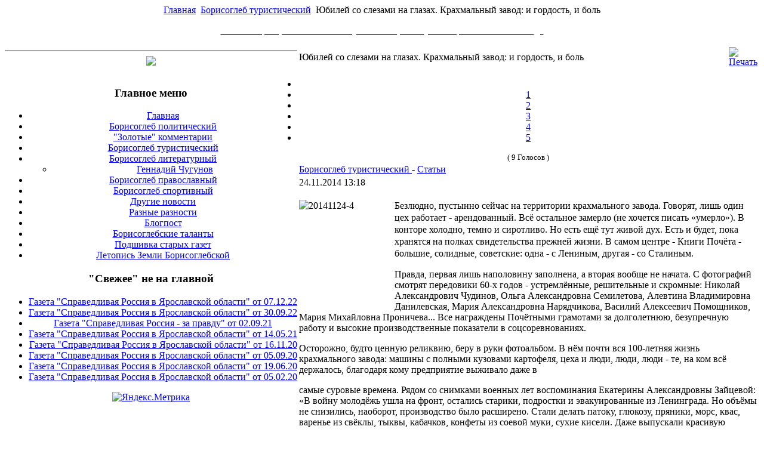

--- FILE ---
content_type: text/html; charset=utf-8
request_url: https://myborisogleb.ru/index.php?option=com_content&view=article&id=1286:2014-11-24-10-19-48&catid=35:2012-03-17-12-19-06&Itemid=64
body_size: 51755
content:
<!DOCTYPE html PUBLIC "-//W3C//DTD XHTML 1.0 Transitional//EN" "http://www.w3.org/TR/xhtml1/DTD/xhtml1-transitional.dtd">
<html xmlns="http://www.w3.org/1999/xhtml" xml:lang="ru-ru" lang="ru-ru" >
<head>
  <meta http-equiv="content-type" content="text/html; charset=utf-8" />
  <meta name="robots" content="index, follow" />
  <meta name="keywords" content="история" />
  <meta name="title" content="Юбилей со слезами на глазах. Крахмальный завод: и гордость, и боль" />
  <meta name="description" content="Новости Борисоглебского района на любой вкус!" />
  <meta name="generator" content="Joomla! 1.5 - Open Source Content Management" />
  <title>Юбилей со слезами на глазах. Крахмальный завод: и гордость, и боль</title>
  <link href="/index.php?option=com_jcomments&amp;task=rss&amp;object_id=1286&amp;object_group=com_content&amp;format=raw" rel="alternate" type="application/rss+xml" title="Юбилей со слезами на глазах. Крахмальный завод: и гордость, и боль" />
  <link href="/favicon.ico" rel="shortcut icon" type="image/x-icon" />
  <link rel="stylesheet" href="/plugins/system/cdscriptegrator/libraries/highslide/css/highslide.css" type="text/css" />
  <link rel="stylesheet" href="/components/com_jcomments/tpl/default/style.css?v=21" type="text/css" />
  <link rel="stylesheet" href="/plugins/content/extravote/extravote.css" type="text/css" />
  <link rel="stylesheet" href="https://myborisogleb.ru/plugins/content/extranews/css/extranews.css" type="text/css" />
  <script type="text/javascript" src="/plugins/system/cdscriptegrator/libraries/highslide/js/highslide-full.min.js"></script>
  <script type="text/javascript" src="/plugins/system/cdscriptegrator/libraries/jquery/js/jquery-1.4.2.min.js"></script>
  <script type="text/javascript" src="/plugins/system/cdscriptegrator/libraries/jquery/js/jquery-noconflict.js"></script>
  <script type="text/javascript" src="/plugins/system/cdscriptegrator/libraries/jquery/js/ui/jquery-ui-1.8.2.custom.min.js"></script>
  <script type="text/javascript" src="/components/com_jcomments/js/jcomments-v2.3.js?v=8"></script>
  <script type="text/javascript" src="/components/com_jcomments/libraries/joomlatune/ajax.js?v=4"></script>
  <script type="text/javascript" src="/media/system/js/mootools.js"></script>
  <script type="text/javascript" src="/media/system/js/caption.js"></script>
  <script type="text/javascript" src="/plugins/content/rusbuttons/odkl_share.js"></script>
  <script type="text/javascript" src="/plugins/content/extravote/extravote.js"></script>
  <script type="text/javascript">

		<!--
		hs.graphicsDir = '/plugins/system/cdscriptegrator/libraries/highslide/graphics/';
    	hs.outlineType = 'glossy-dark';
    	hs.outlineWhileAnimating = true;
    	hs.showCredits = false;
    	hs.expandDuration = 250;
		hs.anchor = 'auto';
		hs.align = 'auto';
		hs.transitions = ["expand"];
		hs.dimmingOpacity = 0;
		hs.lang = {
		   loadingText :     'Загрузка...',
		   loadingTitle :    'Нажмите для отмены',
		   focusTitle :      'Нажмите для возврата',
		   fullExpandTitle : 'Расширение до фактических размеров',
		   fullExpandText :  'Полный размер',
		   creditsText :     'Сделано на Highslide JS',
		   creditsTitle :    'Перейти на Highslide JS страницу',
		   previousText :    'Предыдущий',
		   previousTitle :   'Предыдущий(стрелка влево)',
		   nextText :        'Следующий',
		   nextTitle :       'Следующий(стрелка вправо)',
		   moveTitle :       'Перемещение',
		   moveText :        'Перемещение',
		   closeText :       'Закрыть',
		   closeTitle :      'Закрыть(esc)',
		   resizeTitle :     'Изменить размеры',
		   playText :        'Игра',
		   playTitle :       'Проиграть слайдшоу (spacebar)',
		   pauseText :       'Пауза',
		   pauseTitle :      'Пауза слайдшоу (spacebar)',   
		   number :          'Картинка %1 of %2',
		   restoreTitle :    'Нажмите, чтобы закрыть изображение. Нажмите и удерживайте кнопку мыши, чтобы переместить изображение. Используйте стрелки влево и вправо, чтобы переходить на следующее и предыдущее изображение.'
		};
		//-->
		
  </script>
  <script type="text/javascript" src="https://myborisogleb.ru/plugins/content/pb_spoiler/jquery.js"></script><script type="text/javascript" src="https://myborisogleb.ru/plugins/content/pb_spoiler/accordion.js"></script><script type="text/javascript">
					jQuery().ready(function(){
						// applying the settings
						jQuery('.pbspoiler').Accordion({
							active: 'span.selected',
							header: 'span.head',
							alwaysOpen: false,
							animated: true,
							showSpeed: 200
						});
					});
					</script><link rel="stylesheet" href="https://myborisogleb.ru/plugins/content/pb_spoiler/style.css" type="text/css" />


<link rel="stylesheet" href="/templates/system/css/system.css" type="text/css" />
<link rel="stylesheet" href="/templates/system/css/general.css" type="text/css" />
<link rel="stylesheet" href="/templates/siteground-j15-23/css/template.css" type="text/css" />
<!--[if lt IE 7.]>
	<script defer type="text/javascript" src="/templates/siteground-j15-23/js/pngfix.js"></script>
	<![endif]-->

<link rel="icon" href="/favicon.ico" type="image/x-icon">
<link rel="shortcut icon" href="/favicon.ico" type="image/x-icon"> 


<!-- END Tynt Script -->


<meta name="google-translate-customization" content="7d9e8cc615dad9a5-bc02f43a236fa202-g774b742f3a79bc51-f"></meta>
        


</head>

<body id="page_bg">
<a name="up" id="up"></a>
<div class="center" align="center">
<div>

</div>

<div id="path"><span class="breadcrumbs pathway">
<a href="https://myborisogleb.ru/" class="pathway">Главная</a> <img src="/templates/siteground-j15-23/images/arrow.png" alt=""  /> <a href="/index.php?option=com_content&amp;view=category&amp;layout=blog&amp;id=35&amp;Itemid=64" class="pathway">Борисоглеб туристический</a> <img src="/templates/siteground-j15-23/images/arrow.png" alt=""  /> Юбилей со слезами на глазах. Крахмальный завод: и гордость, и боль</span>
</div>
<table cellpadding="0" cellspacing="0" id="header">
	<td class="header_l"><img src="/templates/siteground-j15-23/images/left_bg.png" alt="" /></td>
	<td valign="top">
		<div class="top_bg"><img src="/templates/siteground-j15-23/images/top_bg.png" alt="" /><a href="/"</a></div>
		<div id="header_bg"></div> 
		<div id="tabarea">
			<table cellpadding="0" cellspacing="0" class="pill">
				<tr>
					<td class="pill_m">
					<div id="pillmenu">
						<p></p>
<p><span style="color: #ffffff;">В настоящее время сайт используется как архив публикаций за 2012-2023 года</span></p>
					</div>
					</td>
				</tr>
		</table>
		</div>

		<div class="header_b_bg"></div>		
	</td>
	<td class="header_r"><img src="/templates/siteground-j15-23/images/right_bg.png" alt="" /></td>
</table>


<div id="wrapper">
		<div id="whitebox">
		
			<div id="whitebox_m">
				<div id="area">
													<div id="leftcolumn" style="float:left;">
										<div class="moduletable">
					<div class="ya-site-form ya-site-form_inited_no" onclick="return {'bg': '#e6ffcc', 'target': '_self', 'language': 'ru', 'suggest': true, 'tld': 'ru', 'site_suggest': true, 'action': 'http://yandex.ru/sitesearch', 'webopt': false, 'fontsize': 12, 'arrow': false, 'fg': '#000000', 'searchid': '1901991', 'logo': 'rb', 'websearch': false, 'type': 3}"><form action="http://yandex.ru/sitesearch" method="get" target="_self"><input type="hidden" name="searchid" value="1901991" /><input type="hidden" name="l10n" value="ru" /><input type="hidden" name="reqenc" value="" /><input type="text" name="text" value="" /><input type="submit" value="Найти" /></form></div><style type="text/css">.ya-page_js_yes .ya-site-form_inited_no { display: none; }</style><script type="text/javascript">(function(w,d,c){var s=d.createElement('script'),h=d.getElementsByTagName('script')[0],e=d.documentElement;(' '+e.className+' ').indexOf(' ya-page_js_yes ')===-1&&(e.className+=' ya-page_js_yes');s.type='text/javascript';s.async=true;s.charset='utf-8';s.src=(d.location.protocol==='https:'?'https:':'http:')+'//site.yandex.net/v2.0/js/all.js';h.parentNode.insertBefore(s,h);(w[c]||(w[c]=[])).push(function(){Ya.Site.Form.init()})})(window,document,'yandex_site_callbacks');</script>

<hr />
<a href="https://vk.com/overhear_borisogleb"> <img 
 src="/images/stories/2017/10/20171026.jpg" />
</a>
<p style="text-align: center; ><a href="https://7614.ru" target="_blank"><img src="https://nvborisogleb.ru/images/stories/2024/07/7614.png" alt="7614" width="100%"/></a></p>		</div>
			<div class="moduletable_menu">
					<h3>Главное меню</h3>
					<ul class="menu"><li class="item1"><a href="https://myborisogleb.ru/"><span>Главная</span></a></li><li class="item65"><a href="/index.php?option=com_content&amp;view=category&amp;layout=blog&amp;id=36&amp;Itemid=65"><span>Борисоглеб политический</span></a></li><li class="item97"><a href="/index.php?option=com_content&amp;view=category&amp;layout=blog&amp;id=46&amp;Itemid=97"><span>&quot;Золотые&quot; комментарии</span></a></li><li id="current" class="active item64"><a href="/index.php?option=com_content&amp;view=category&amp;layout=blog&amp;id=35&amp;Itemid=64"><span>Борисоглеб туристический</span></a></li><li class="parent item66"><a href="/index.php?option=com_content&amp;view=section&amp;layout=blog&amp;id=12&amp;Itemid=66"><span>Борисоглеб литературный</span></a><ul><li class="item109"><a href="/index.php?option=com_content&amp;view=category&amp;layout=blog&amp;id=53&amp;Itemid=109"><span>Геннадий Чугунов</span></a></li></ul></li><li class="item67"><a href="/index.php?option=com_content&amp;view=category&amp;layout=blog&amp;id=37&amp;Itemid=67"><span>Борисоглеб православный</span></a></li><li class="item70"><a href="/index.php?option=com_content&amp;view=category&amp;layout=blog&amp;id=39&amp;Itemid=70"><span>Борисоглеб спортивный</span></a></li><li class="item71"><a href="/index.php?option=com_content&amp;view=category&amp;layout=blog&amp;id=40&amp;Itemid=71"><span>Другие новости</span></a></li><li class="item78"><a href="/index.php?option=com_content&amp;view=category&amp;id=42&amp;Itemid=78"><span>Разные разности</span></a></li><li class="item82"><a href="/index.php?option=com_content&amp;view=category&amp;layout=blog&amp;id=45&amp;Itemid=82"><span>Блогпост</span></a></li><li class="item101"><a href="/index.php?option=com_content&amp;view=category&amp;layout=blog&amp;id=48&amp;Itemid=101"><span>Борисоглебские таланты</span></a></li><li class="item104"><a href="/index.php?option=com_content&amp;view=category&amp;layout=blog&amp;id=50&amp;Itemid=104"><span>Подшивка старых газет</span></a></li><li class="item106"><a href="/index.php?option=com_content&amp;view=category&amp;layout=blog&amp;id=51&amp;Itemid=106"><span>Летопись Земли Борисоглебской</span></a></li></ul>		</div>
			<div class="moduletable">
					<h3>"Свежее" не на главной</h3>
					<ul class="latestnews">
	<li class="latestnews">
		<a href="/index.php?option=com_content&amp;view=article&amp;id=1909:-q----q--071222&amp;catid=42:2012-04-26-15-00-24&amp;Itemid=78" class="latestnews">
			Газета &quot;Справедливая Россия в Ярославской области&quot; от 07.12.22</a>
	</li>
	<li class="latestnews">
		<a href="/index.php?option=com_content&amp;view=article&amp;id=1900:-q----q--300922&amp;catid=42:2012-04-26-15-00-24&amp;Itemid=78" class="latestnews">
			Газета &quot;Справедливая Россия в Ярославской области&quot; от 30.09.22</a>
	</li>
	<li class="latestnews">
		<a href="/index.php?option=com_content&amp;view=article&amp;id=1870:-q---q--020921&amp;catid=42:2012-04-26-15-00-24&amp;Itemid=78" class="latestnews">
			Газета &quot;Справедливая Россия - за правду&quot; от 02.09.21</a>
	</li>
	<li class="latestnews">
		<a href="/index.php?option=com_content&amp;view=article&amp;id=1867:-q----q--140521&amp;catid=42:2012-04-26-15-00-24&amp;Itemid=78" class="latestnews">
			Газета &quot;Справедливая Россия в Ярославской области&quot; от 14.05.21</a>
	</li>
	<li class="latestnews">
		<a href="/index.php?option=com_content&amp;view=article&amp;id=1858:-q----q--161120&amp;catid=42:2012-04-26-15-00-24&amp;Itemid=78" class="latestnews">
			Газета &quot;Справедливая Россия в Ярославской области&quot; от 16.11.20</a>
	</li>
	<li class="latestnews">
		<a href="/index.php?option=com_content&amp;view=article&amp;id=1852:-q----q--050920&amp;catid=42:2012-04-26-15-00-24&amp;Itemid=78" class="latestnews">
			Газета &quot;Справедливая Россия в Ярославской области&quot; от 05.09.20</a>
	</li>
	<li class="latestnews">
		<a href="/index.php?option=com_content&amp;view=article&amp;id=1851:-q-q-190620&amp;catid=42:2012-04-26-15-00-24&amp;Itemid=78" class="latestnews">
			Газета &quot;Справедливая Россия в Ярославской области&quot; от 19.06.20</a>
	</li>
	<li class="latestnews">
		<a href="/index.php?option=com_content&amp;view=article&amp;id=1842:-q-q-050220&amp;catid=42:2012-04-26-15-00-24&amp;Itemid=78" class="latestnews">
			Газета &quot;Справедливая Россия в Ярославской области&quot; от 05.02.20</a>
	</li>
</ul>		</div>
			<div class="moduletable">
					


<!-- Yandex.Metrika informer -->
<a href="http://metrika.yandex.ru/stat/?id=13029652&from=informer"
target="_blank" rel="nofollow"><img src="//bs.yandex.ru/informer/13029652/3_0_ECECFFFF_CCCCFFFF_0_pageviews"
style="width:88px; height:31px; border:0;" alt="Яндекс.Метрика" title="Яндекс.Метрика: данные за сегодня (просмотры, визиты и уникальные посетители)" onclick="try{Ya.Metrika.informer({i:this,id:13029652,type:0,lang:'ru'});return false}catch(e){}"/></a>
<!-- /Yandex.Metrika informer -->

<!-- Yandex.Metrika counter -->
<script type="text/javascript">
(function (d, w, c) {
    (w[c] = w[c] || []).push(function() {
        try {
            w.yaCounter13029652 = new Ya.Metrika({id:13029652,
                    webvisor:true,
                    clickmap:true,
                    trackLinks:true,
                    accurateTrackBounce:true});
        } catch(e) { }
    });

    var n = d.getElementsByTagName("script")[0],
        s = d.createElement("script"),
        f = function () { n.parentNode.insertBefore(s, n); };
    s.type = "text/javascript";
    s.async = true;
    s.src = (d.location.protocol == "https:" ? "https:" : "http:") + "//mc.yandex.ru/metrika/watch.js";

    if (w.opera == "[object Opera]") {
        d.addEventListener("DOMContentLoaded", f, false);
    } else { f(); }
})(document, window, "yandex_metrika_callbacks");
</script>
<noscript><div><img src="//mc.yandex.ru/watch/13029652" style="position:absolute; left:-9999px;" alt="" /></div></noscript>
<!-- /Yandex.Metrika counter -->


		</div>
	
															</div>
												
                                                <div>
                                                
                                                </div>
                                                
												<div id="maincolumn_full">
													<div class="nopad">
																					
<div style="display:none;"><a href="http://www.joomla1.ru">joomla</a></div>
<script type="text/javascript" language="javascript">
<!--
var sfolder = '';
var extravote_text=Array('Ваш браузер не поддерживает AJAX!','Загрузка','Спасибо за голосование!','Вам необходимо авторизоваться чтобы дать оценку.','Вы уже дали оценку.','Голосов','Голос');
-->
</script><table class="contentpaneopen">
<tr>
		<td class="contentheading" width="100%">
					Юбилей со слезами на глазах. Крахмальный завод: и гордость, и боль			</td>
				
				<td align="right" width="100%" class="buttonheading">
		<a href="/index.php?view=article&amp;catid=35%3A2012-03-17-12-19-06&amp;id=1286%3A2014-11-24-10-19-48&amp;tmpl=component&amp;print=1&amp;layout=default&amp;page=&amp;option=com_content&amp;Itemid=64" title="Печать" onclick="window.open(this.href,'win2','status=no,toolbar=no,scrollbars=yes,titlebar=no,menubar=no,resizable=yes,width=640,height=480,directories=no,location=no'); return false;" rel="nofollow"><img src="/images/M_images/printButton.png" alt="Печать"  /></a>		</td>
		
					</tr>
</table>

<div class="extravote-container" style="margin-top:5px;">
  <ul class="extravote-stars">
    <li id="rating_1286_x" class="current-rating" style="width:88%;"></li>
    <li><a href="javascript:void(null)" onclick="javascript:JVXVote(1286,1,40,9,'x',1);" title="Очень плохо" class="ev-one-star">1</a></li>
    <li><a href="javascript:void(null)" onclick="javascript:JVXVote(1286,2,40,9,'x',1);" title="Плохо" class="ev-two-stars">2</a></li>
    <li><a href="javascript:void(null)" onclick="javascript:JVXVote(1286,3,40,9,'x',1);" title="Нормально" class="ev-three-stars">3</a></li>
    <li><a href="javascript:void(null)" onclick="javascript:JVXVote(1286,4,40,9,'x',1);" title="Хорошо" class="ev-four-stars">4</a></li>
    <li><a href="javascript:void(null)" onclick="javascript:JVXVote(1286,5,40,9,'x',1);" title="Очень хорошо" class="ev-five-stars">5</a></li>
  </ul>
</div>
  <span id="extravote_1286_x" class="extravote-count"><small>( 9 Голосов )</small></span><table class="contentpaneopen">
<tr>
	<td>
				<span>
							<a href="/index.php?option=com_content&amp;view=section&amp;id=6&amp;Itemid=64">						Борисоглеб туристический							</a>											 - 					</span>
						<span>
							<a href="/index.php?option=com_content&amp;view=category&amp;id=35:2012-03-17-12-19-06&amp;layout=blog&amp;Itemid=64">						Статьи							</a>					</span>
			</td>
</tr>

<tr>
	<td valign="top" class="createdate">
		24.11.2014 13:18	</td>
</tr>


<tr>
<td valign="top">
<p><span style="line-height: 1.3em;"><img src="/images/stories/2014/11/20141124-4.jpg" width="160" height="173" alt="20141124-4" style="float: left;" />Безлюдно, пустынно сейчас на территории крахмального завода. Говорят, лишь один цех работает - арендованный. Всё остальное замерло (не хочется писать «умерло»). В конторе холодно, темно и сиротливо. Но есть ещё тут живой дух. Есть и будет, пока хранятся на полках свидетельства прежней жизни. В самом центре - Книги Почёта - большие, солидные, советские: одна - с Лениным, другая - со Сталиным.&nbsp;</span></p>
<p>Правда, первая лишь наполовину заполнена, а вторая вообще не начата. С фотографий смотрят передовики 60-х годов - устремлённые, решительные и скромные: Николай Александрович Чудинов, Ольга Александровна Семилетова, Алевтина Владимировна Данилевская, Мария Александровна Нарядчикова, Василий Алексеевич Помощников, Мария Михайловна Проничева... Все награждены Почётными грамотами за долголетнюю, безупречную работу и высокие производственные показатели в соцсоревнованиях.</p>

<p>Осторожно, будто ценную реликвию, беру в руки фотоальбом. В нём почти вся 100-летняя жизнь крахмального завода: машины с полными кузовами картофеля, цеха и люди, люди, люди - те, на ком всё держалось, благодаря кому предприятие выживало даже в</p>
<p>самые суровые времена. Рядом со снимками военных лет воспоминания Екатерины Александровны Зайцевой: «В войну молодёжь ушла на фронт, остались старики, подростки и эвакуированные из Ленинграда. Но объёмы не снизились, наоборот, производство было расширено. Стали делать патоку, глюкозу, пряники, морс, квас, варенье из свёклы, тыквы, кабачков, конфеты из соевой муки, сухие кисели. Даже выпускали красивую глиняную посуду в деревне Еремеево, что близ Ивановского крахмального завода».</p>
<p>Рядом с фотоальбомом папка с вырезками из газет. Сверху - как раз о военном времени: «Для снабжения армии и фронта было выработано 800 тонн сухого картофеля. Наряду с этим заводу было дано задание Наркомата обороны отправлять фронту и свежий картофель. Несмотря &nbsp;на трудности военного времени, в производство внедрялись предложения рационализаторов и изобретателей, направленные на экономию средств и снижение отходов производства. Летом 1942 года был налажен выпуск хвойного экстракта, содержащего витамин С. Экстракт отправляли в больницы и госпитали».</p>
<p>Перелистываю страницы фотоальбома. Нелегко давалось заводчанам выполнение планов, но, чувствуется, перед фотографом стараются они скрыть усталость: на снимках улыбчивые, открытые, дружные. Всюду вместе: и на работе, и на отдыхе, и на демонстрациях. А каков оркестр - гордость крахмального завода!</p>
<p>Одна фотография особо запомнилась, даже для газеты взяла. Снимок, наверное, ещё довоенный. На обратной стороне написано: «Коллектив завода у старой конторы». Белые рубашки, пиджаки, платьица, кофточки... Некоторые рабочие с детьми. Похоже, собрались на какое-то мероприятие.</p>
<p>В здании старой конторы узнаю дом, в котором уже давно живёт Николай Михайлович Гусятников, один из представителей легендарной династии Гусятниковых, на протяжении многих лет являющейся неотделимой частью крахмального завода. Накануне мы как раз договорились о встрече с Николаем Михайловичем, его сестрой Галиной Михайловной и братом Владимиром Михайловичем.</p>
<p>Меня ждали.</p>
<p>- Если подсчитать «крахмальный» стаж каждого из Гусятниковых, то, пожалуй, лет на 200 получится, - замечают ветераны завода.</p>
<p>Да наверняка не меньше, ведь работала и жена Николая Михайловича Тамара Николаевна, и сын их Сергей, и ещё один из братьев Юрий Михайлович с женой Риммой Ивановной, и сын Владимира Михайловича Юрий, и дядя моих собеседников, брат отца Сергей Гаврилович Гусятников...</p>
<p>Были на предприятии и другие династии - Чудиновых, Семилетовых... Многие работали семьями.</p>
<p>- Люди тянулись на завод, - рассказывает Галина Михайловна.&nbsp;</p>
<p>- Зарплаты платили хорошие, при выполнении плана премии давали. Мы застали самый расцвет. Только на Борисоглебском заводе трудилось около 200 человек, а ещё были филиалы в Ивановском, в Вощажникове, в Яковцеве, в Тюфееве... Картофеля в колхозах выращивали столько, что завод буквально засыпали.</p>
<p>- Бывало, в сезон до 27 тысяч тонн перетирали, - подключаются к беседе Николай Михайлович и Владимир Михайлович.- С 1 сентября начинали работать в четыре смены - круглые сутки. А расходился наш крахмал по всей России, вплоть до Сахалина. Получали мы его тяжело, многое делали вручную. Картофель подавали лопатами, смывали потоком воды, поэтому постоянно приходилось работать в резиновых сапогах. Через каждые два часа убирали камни и грязь. Зимой смёрзшиеся клубни разбивали ломами, потом они отходили в воде, и уже после этого их перетирали, промывали, сушили. Когда картофель заканчивался, начинали готовить предприятие к новому сезону.</p>
<p>Завод славился благодаря людям, благодаря руководству. Дольше всех, с 1947 до 1978 года, у руля стоял М.А. Горелышев, на бытность которого и пришёлся расцвет. После ухода Михаила Александровича на заслуженный отдых руководители завода стали часто меняться, а тут ещё и времена сложные настали. Колхозы один за другим начали отказываться от картофелеводства (только «Новый путь» и «Козино» устояли), население излишки сдавало, но погоды это не делало. Бывало, картофель на завод привозили аж из Московской области. В итоге снизились объёмы, сократился коллектив, позакрывались подсобные производства, канули в Лету сельские филиалы.</p>
<p>Попытки, и попытки серьёзные, к возрождению были. Когда Борисоглебский крахмальный завод возглавил А.Ф. Матюхин, открыли пекарню, пекли замечательный хлеб и вкуснейшие пасхальные куличи, производили хрустящий картофель, начали фасовать крахмал для розничной торговли и изготавливать новый вид крахмала для бумажной промышленности, приобрели мельницу, на которой стали производить свою муку, новый котёл - дорогостоящее оборудование, так сказать «сердце» производства, и прочее. Планов было предостаточно, и, скорее всего, многое было бы реализовано, но... Анатолию Фёдоровичу предложили баллотироваться на главу района, и его избрали.</p>
<p>На заводе появился новый директор. Им стала В.А. Смирнова.</p>
<p>А в 2007 году вышел закон о приватизации государственных предприятий. Впоследствии завод был выставлен на продажу, которая так и не состоялась. Наступили безденежье, безысходность, безвластие: сейчас здесь даже нет руководителя.</p>
<p>Хотя и самого предприятия, по сути, уже нет. И в августе этого года никак не был отмечен 100-летний юбилей завода. Впрочем, ветераны, бывшие работники, наверное, и не ждали торжеств. Они теперь живут лишь воспоминаниями, наполненными гордостью и болью за родной крахмальный.</p>
<p>Светлана Руссак.</p>
<p>Фото из архива предприятия.</p>
<p>Газета «Новое время» №85 от 19.11.2014</p>
<p><img src="/images/stories/2014/11/20141124-5.jpg" width="650" height="718" alt="20141124-5" /></p><div style="margin-left:5%; margin-right:5%; text-align:left;"><hr color="maroon" width="85%"></hr><div id="relateditemtitle">Похожие статьи:</div><ul id="relateditemlist">
<li><span class="extranews_date">07.07.17</span> - <a href="/index.php?option=com_content&amp;view=article&amp;id=1760:-1967-&amp;catid=40:2012-04-01-15-32-10&amp;Itemid=71">Встреча выпускников Борисоглебской школы 1967 года </a></li>
<li><span class="extranews_date">30.06.17</span> - <a href="/index.php?option=com_content&amp;view=article&amp;id=1757:2017-06-30-19-24-17&amp;catid=40:2012-04-01-15-32-10&amp;Itemid=71">Житель Борисоглебского района увековечил память односельчан, погибших в Великую отечественную войну </a></li>
<li><span class="extranews_date">09.05.17</span> - <a href="/index.php?option=com_content&amp;view=article&amp;id=1730:-9-&amp;catid=40:2012-04-01-15-32-10&amp;Itemid=71">В Борисоглебе прошли праздничные мероприятия в честь 9 мая</a></li>
<li><span class="extranews_date">06.05.17</span> - <a href="/index.php?option=com_content&amp;view=article&amp;id=1728:-050517-&amp;catid=40:2012-04-01-15-32-10&amp;Itemid=71">Дорогами победителей. Борисоглебский район от 05.05.17 </a></li>
<li><span class="extranews_date">29.04.17</span> - <a href="/index.php?option=com_content&amp;view=article&amp;id=1726:-7-&amp;catid=40:2012-04-01-15-32-10&amp;Itemid=71">Приглашаем 7 мая на благотворительный концерт и ярмарку!</a></li>
<li><span class="extranews_date">17.04.17</span> - <a href="/index.php?option=com_content&amp;view=article&amp;id=1724:2017-04-17-18-53-58&amp;catid=40:2012-04-01-15-32-10&amp;Itemid=71">Неожиданное похолодание и снег в Борисоглебе</a></li>
<li><span class="extranews_date">24.03.17</span> - <a href="/index.php?option=com_content&amp;view=article&amp;id=1711:2017-03-24-11-33-28&amp;catid=35:2012-03-17-12-19-06&amp;Itemid=64">Ярославская история. Борисо-Глебский монастырь (ГТК) </a></li>
<li><span class="extranews_date">13.09.16</span> - <a href="/index.php?option=com_content&amp;view=article&amp;id=1616:2016-09-13-18-56-39&amp;catid=35:2012-03-17-12-19-06&amp;Itemid=64">В Борисоглебе появится новый тематический музей</a></li>
<li><span class="extranews_date">12.09.16</span> - <a href="/index.php?option=com_content&amp;view=article&amp;id=1615:2016-09-12-07-02-22&amp;catid=42:2012-04-26-15-00-24&amp;Itemid=78">Здесь, в нашей тихой провинции... Борисоглебский </a></li>
<li><span class="extranews_date">12.09.16</span> - <a href="/index.php?option=com_content&amp;view=article&amp;id=1614:l-r-l-r&amp;catid=35:2012-03-17-12-19-06&amp;Itemid=64">«Здесь, в нашей тихой провинции…». Состоялась презентация фильма музея-заповедника «Ростовский кремль»</a></li>
<li><span class="extranews_date">11.01.16</span> - <a href="/index.php?option=com_content&amp;view=article&amp;id=1458:-l-r&amp;catid=35:2012-03-17-12-19-06&amp;Itemid=64">В Ростовском кремле открылась выставка «Борисоглебский музей: история и будущее»</a></li>
<li><span class="extranews_date">09.05.15</span> - <a href="/index.php?option=com_content&amp;view=article&amp;id=1368:2015-05-09-17-26-48&amp;catid=42:2012-04-26-15-00-24&amp;Itemid=78">ВИДЕО: Парад Победы в Донецке</a></li>
<li><span class="extranews_date">09.05.15</span> - <a href="/index.php?option=com_content&amp;view=article&amp;id=1367:2015-05-09-17-16-45&amp;catid=42:2012-04-26-15-00-24&amp;Itemid=78">ВИДЕО: Москва. Парад Победы на Красной площади</a></li>
<li><span class="extranews_date">09.05.15</span> - <a href="/index.php?option=com_content&amp;view=article&amp;id=1366:-70-&amp;catid=40:2012-04-01-15-32-10&amp;Itemid=71">Торжества в честь 70-летия Победы в Борисоглебе</a></li>
<li><span class="extranews_date">08.04.15</span> - <a href="/index.php?option=com_content&amp;view=article&amp;id=1358:2015-04-08-10-57-37&amp;catid=40:2012-04-01-15-32-10&amp;Itemid=71">В Борисоглебе идет монтаж нового памятника Неизвестному солдату</a></li>
<li><span class="extranews_date">07.04.15</span> - <a href="/index.php?option=com_content&amp;view=article&amp;id=1355:-l-r&amp;catid=40:2012-04-01-15-32-10&amp;Itemid=71">Выставка, посвященная знаменательной дате, открыта  в Борисоглебском филиале ГМЗ «Ростовский кремль»</a></li>
<li><span class="extranews_date">06.04.15</span> - <a href="/index.php?option=com_content&amp;view=article&amp;id=1354:2015-04-06-19-32-53&amp;catid=40:2012-04-01-15-32-10&amp;Itemid=71">В Борисоглебе демонтировали памятник Неизвестному Солдату</a></li>
<li><span class="extranews_date">02.04.15</span> - <a href="/index.php?option=com_content&amp;view=article&amp;id=1352:-l-r-l-r&amp;catid=40:2012-04-01-15-32-10&amp;Itemid=71">Началась реставрация «Жилого дома Ёлкиных», в котором разместится новая экспозиция Борисоглебского филиала музея-заповедника «Ростовский кремль»</a></li>
<li><span class="extranews_date">23.12.14</span> - <a href="/index.php?option=com_content&amp;view=article&amp;id=1308:2014-12-23-12-20-45&amp;catid=40:2012-04-01-15-32-10&amp;Itemid=71">В Ярославской области утвержден список новых праздников и памятных дат</a></li>
<li><span class="extranews_date">06.11.14</span> - <a href="/index.php?option=com_content&amp;view=article&amp;id=1275:2014-11-06-08-29-59&amp;catid=35:2012-03-17-12-19-06&amp;Itemid=64">Вот моя деревня... Вдоль по Турово</a></li>
<li><span class="extranews_date">27.10.14</span> - <a href="/index.php?option=com_content&amp;view=article&amp;id=1274:2014-10-27-13-15-44&amp;catid=37:2012-03-21-12-36-46&amp;Itemid=67">Лазарет. Малоизвестная страница истории Борисо-Глебского монастыря</a></li>
<li><span class="extranews_date">17.10.14</span> - <a href="/index.php?option=com_content&amp;view=article&amp;id=1269:-20-&amp;catid=42:2012-04-26-15-00-24&amp;Itemid=78">ФОТО: Борисоглебские фото 20 века</a></li>
<li><span class="extranews_date">01.07.14</span> - <a href="/index.php?option=com_content&amp;view=article&amp;id=1189:2014-07-01-08-17-44&amp;catid=35:2012-03-17-12-19-06&amp;Itemid=64">Борисоглебское крестьянство: В трудные двадцатые…</a></li>
<li><span class="extranews_date">22.10.13</span> - <a href="/index.php?option=com_content&amp;view=article&amp;id=972:2013-10-22-08-00-53&amp;catid=42:2012-04-26-15-00-24&amp;Itemid=78">ФОТО: немного старых уникальных борисоглебских фотографий</a></li>
<li><span class="extranews_date">20.10.13</span> - <a href="/index.php?option=com_content&amp;view=article&amp;id=967:-1965&amp;catid=35:2012-03-17-12-19-06&amp;Itemid=64">Тутунов А.А. Автостанция Борисоглеб 1965</a></li>
<li><span class="extranews_date">20.10.13</span> - <a href="/index.php?option=com_content&amp;view=article&amp;id=966:2013-10-20-19-08-27&amp;catid=35:2012-03-17-12-19-06&amp;Itemid=64">На бутафорском мостике перед ЗАГСом соединяются сердца))</a></li>
<li><span class="extranews_date">24.08.13</span> - <a href="/index.php?option=com_content&amp;view=article&amp;id=887:----xxi-&amp;catid=42:2012-04-26-15-00-24&amp;Itemid=78">ВИДЕО: В.Б. Малов - Робинзон XXI века</a></li>
<li><span class="extranews_date">19.08.13</span> - <a href="/index.php?option=com_content&amp;view=article&amp;id=878:-22-&amp;catid=36:2012-03-20-05-20-58&amp;Itemid=65">В России вспоминают путч 22-летней давности</a></li>
<li><span class="extranews_date">11.08.13</span> - <a href="/index.php?option=com_content&amp;view=article&amp;id=859:2013-08-11-10-16-18&amp;catid=35:2012-03-17-12-19-06&amp;Itemid=64">ФОТО: РИКовский пруд был совсем и не пруд и др.</a></li>
<li><span class="extranews_date">06.08.13</span> - <a href="/index.php?option=com_content&amp;view=article&amp;id=856:2013-08-06-17-24-44&amp;catid=35:2012-03-17-12-19-06&amp;Itemid=64">С.А. Лапшина. О колоколах Борисоглебского музея</a></li>
</ul>
<div id="prev_next_buttom" align="center"></div><hr color="maroon" width="85%"></hr></div></td>
</tr>

</table>
<span class="article_separator">&nbsp;</span>
<style>
.butsclear  {
clear:both;
content:"";
display:block;
height:0;
font-size:0;
visibility:hidden;} 
.allbuts {display:block;float:left;}
.buttons{
text-align:center;
margin:5px 0 5px 85px;
font-size: 13px;            /* размер шрифта */
font-weight: bold;         /* стиль текста: жирный */			
padding:5px;               /* отступ от границ */border:1px solid #CCC;   /* толщина и цвет рамки */background: #FDFFBC;   /* фоновый цвет */
display:block;
float:left;
}
.allbuts a { height:24px ;width:24px; display:block; float:left; padding-right:10px;} 
.buttons .allbuts a div{
border: none;
opacity:1.0;                 /* непрозрачность: 100% */
}
 
.buttons .allbuts a:hover div{
border: none;
opacity:0.7;                 /* непрозрачность: 70% */
}
.buts24 {
background: url(/plugins/content/rusbuttons/set2-24.png) no-repeat;
width:24px;
height:24px;
float:left;
display:block;
}
#ibuts2 {background-position:-24px 0px;}
#ibuts3 {background-position:-48px 0px;}
#ibuts4 {background-position:-72px 0px;}
#ibuts5 {background-position:-96px 0px;}
#ibuts6 {background-position:-120px 0px;}
#ibuts7 {background-position:-144px 0px;}
#ibuts8 {background-position:-168px 0px;}
#ibuts9 {background-position:-192px 0px;}
div.butscopy {font-size:8px; display:block;float:right; clear:left; }
div.butscopy a {color:lightgray;}
div.butscopy a:hover {color:gray;}
</style>
<div class="buttons"><div class="butspre">ОБЯЗАТЕЛЬНО поделись ссылкой с другими!</div><div class="allbuts">
<a rel="nofollow" target="_blank" href="http://twitter.com/home?status=%23joomla15+%D0%AE%D0%B1%D0%B8%D0%BB%D0%B5%D0%B9+%D1%81%D0%BE+%D1%81%D0%BB%D0%B5%D0%B7%D0%B0%D0%BC%D0%B8+%D0%BD%D0%B0+%D0%B3%D0%BB%D0%B0%D0%B7%D0%B0%D1%85.+%D0%9A%D1%80%D0%B0%D1%85%D0%BC%D0%B0%D0%BB%D1%8C%D0%BD%D1%8B%D0%B9+%D0%B7%D0%B0%D0%B2%D0%BE%D0%B4%3A+%D0%B8+%D0%B3%D0%BE%D1%80%D0%B4%D0%BE%D1%81%D1%82%D1%8C%2C+%D0%B8+%D0%B1%D0%BE%D0%BB%D1%8C%3A+http%3A%2F%2Fmyborisogleb.ru%2Findex.php%3Foption%3Dcom_content%26view%3Darticle%26id%3D1286%3A2014-11-24-10-19-48%26catid%3D35%3A2012-03-17-12-19-06%26Itemid%3D64" title="Добавить в Twitter"><div class="buts24" id="ibuts1" title="Опубликовать в Twitter" alt="Опубликовать в Twitter"></div></a>
 
<a rel="nofollow" target="blank" href="http://www.facebook.com/sharer.php?u=http%3A%2F%2Fmyborisogleb.ru%2Findex.php%3Foption%3Dcom_content%26view%3Darticle%26id%3D1286%3A2014-11-24-10-19-48%26catid%3D35%3A2012-03-17-12-19-06%26Itemid%3D64"><div class="buts24" id="ibuts2"  title="Написать в Facebook" alt="Написать в Facebook" ></div></a>
 
<a rel="nofollow" target="_blank" href="http://vkontakte.ru/share.php?url=http%3A%2F%2Fmyborisogleb.ru%2Findex.php%3Foption%3Dcom_content%26view%3Darticle%26id%3D1286%3A2014-11-24-10-19-48%26catid%3D35%3A2012-03-17-12-19-06%26Itemid%3D64" ><div class="buts24" id="ibuts3"  title="Поделиться ВКонтакте" alt="Поделиться ВКонтакте" ></div></a>

 
<a rel="nofollow" target="_blank" href="http://www.google.com/buzz/post?url=http%3A%2F%2Fmyborisogleb.ru%2Findex.php%3Foption%3Dcom_content%26view%3Darticle%26id%3D1286%3A2014-11-24-10-19-48%26catid%3D35%3A2012-03-17-12-19-06%26Itemid%3D64&title=%D0%AE%D0%B1%D0%B8%D0%BB%D0%B5%D0%B9+%D1%81%D0%BE+%D1%81%D0%BB%D0%B5%D0%B7%D0%B0%D0%BC%D0%B8+%D0%BD%D0%B0+%D0%B3%D0%BB%D0%B0%D0%B7%D0%B0%D1%85.+%D0%9A%D1%80%D0%B0%D1%85%D0%BC%D0%B0%D0%BB%D1%8C%D0%BD%D1%8B%D0%B9+%D0%B7%D0%B0%D0%B2%D0%BE%D0%B4%3A+%D0%B8+%D0%B3%D0%BE%D1%80%D0%B4%D0%BE%D1%81%D1%82%D1%8C%2C+%D0%B8+%D0%B1%D0%BE%D0%BB%D1%8C&srcURL=https://myborisogleb.ru/" ><div class="buts24" id="ibuts4"  title="В Google Buzz" alt="В Google Buzz" ></div></a>
 
<a rel="nofollow" target="_blank" href="http://www.livejournal.com/update.bml?event=http%3A%2F%2Fmyborisogleb.ru%2Findex.php%3Foption%3Dcom_content%26view%3Darticle%26id%3D1286%3A2014-11-24-10-19-48%26catid%3D35%3A2012-03-17-12-19-06%26Itemid%3D64&subject=%D0%AE%D0%B1%D0%B8%D0%BB%D0%B5%D0%B9+%D1%81%D0%BE+%D1%81%D0%BB%D0%B5%D0%B7%D0%B0%D0%BC%D0%B8+%D0%BD%D0%B0+%D0%B3%D0%BB%D0%B0%D0%B7%D0%B0%D1%85.+%D0%9A%D1%80%D0%B0%D1%85%D0%BC%D0%B0%D0%BB%D1%8C%D0%BD%D1%8B%D0%B9+%D0%B7%D0%B0%D0%B2%D0%BE%D0%B4%3A+%D0%B8+%D0%B3%D0%BE%D1%80%D0%B4%D0%BE%D1%81%D1%82%D1%8C%2C+%D0%B8+%D0%B1%D0%BE%D0%BB%D1%8C" ><div class="buts24" id="ibuts5"  title="Записать себе в LiveJournal" alt="Записать себе в LiveJournal" ></div></a>
 
<a rel="nofollow" target="_blank" href="http://connect.mail.ru/share?share_url=http%3A%2F%2Fmyborisogleb.ru%2Findex.php%3Foption%3Dcom_content%26view%3Darticle%26id%3D1286%3A2014-11-24-10-19-48%26catid%3D35%3A2012-03-17-12-19-06%26Itemid%3D64" ><div class="buts24" id="ibuts6"  title="Показать В Моем Мире" alt="Показать В Моем Мире" ></div></a>
 
<a rel="nofollow" target="_blank" href="http://www.liveinternet.ru/journal_post.php?action=n_add&cnurl=http%3A%2F%2Fmyborisogleb.ru%2Findex.php%3Foption%3Dcom_content%26view%3Darticle%26id%3D1286%3A2014-11-24-10-19-48%26catid%3D35%3A2012-03-17-12-19-06%26Itemid%3D64&cntitle=%D0%AE%D0%B1%D0%B8%D0%BB%D0%B5%D0%B9+%D1%81%D0%BE+%D1%81%D0%BB%D0%B5%D0%B7%D0%B0%D0%BC%D0%B8+%D0%BD%D0%B0+%D0%B3%D0%BB%D0%B0%D0%B7%D0%B0%D1%85.+%D0%9A%D1%80%D0%B0%D1%85%D0%BC%D0%B0%D0%BB%D1%8C%D0%BD%D1%8B%D0%B9+%D0%B7%D0%B0%D0%B2%D0%BE%D0%B4%3A+%D0%B8+%D0%B3%D0%BE%D1%80%D0%B4%D0%BE%D1%81%D1%82%D1%8C%2C+%D0%B8+%D0%B1%D0%BE%D0%BB%D1%8C" ><div class="buts24" id="ibuts7"  title="В дневник на LI.RU" alt="В дневник на LI.RU" ></div></a>

 
<a rel="nofollow" target="_blank" href="http://my.ya.ru/posts_add_link.xml?URL=http%3A%2F%2Fmyborisogleb.ru%2Findex.php%3Foption%3Dcom_content%26view%3Darticle%26id%3D1286%3A2014-11-24-10-19-48%26catid%3D35%3A2012-03-17-12-19-06%26Itemid%3D64&title=%D0%AE%D0%B1%D0%B8%D0%BB%D0%B5%D0%B9+%D1%81%D0%BE+%D1%81%D0%BB%D0%B5%D0%B7%D0%B0%D0%BC%D0%B8+%D0%BD%D0%B0+%D0%B3%D0%BB%D0%B0%D0%B7%D0%B0%D1%85.+%D0%9A%D1%80%D0%B0%D1%85%D0%BC%D0%B0%D0%BB%D1%8C%D0%BD%D1%8B%D0%B9+%D0%B7%D0%B0%D0%B2%D0%BE%D0%B4%3A+%D0%B8+%D0%B3%D0%BE%D1%80%D0%B4%D0%BE%D1%81%D1%82%D1%8C%2C+%D0%B8+%D0%B1%D0%BE%D0%BB%D1%8C" ><div class="buts24" id="ibuts8"  title="Поделиться ссылкой на Я.ру" alt="Поделиться ссылкой на Я.ру"></div></a>

<a rel="nofollow" href="http://myborisogleb.ru/index.php?option=com_content&view=article&id=1286:2014-11-24-10-19-48&catid=35:2012-03-17-12-19-06&Itemid=64" target="_blank" class="soc-but-classmates" onclick="ODKL.Share(this);return false;"><div class="buts24" id="ibuts9" title="Поделиться ссылкой в Одноклассниках" alt="Поделиться ссылкой в Одноклассниках"></div></a>
</div>
</div><div class="butsclear"></div>
<script type="text/javascript">
<!--
var jcomments=new JComments(1286, 'com_content','/index.php?option=com_jcomments&amp;tmpl=component');
jcomments.setList('comments-list');
//-->
</script>
<div id="jc">
<div id="comments"><h4>Комментарии <a class="rss" href="/index.php?option=com_jcomments&amp;task=rss&amp;object_id=1286&amp;object_group=com_content&amp;format=raw" title="RSS лента комментариев этой записи" target="_blank">&nbsp;</a><a class="refresh" href="#" title="Обновить список комментариев" onclick="jcomments.showPage(1286,'com_content',0);return false;">&nbsp;</a></h4>
<div class="comments-list" id="comments-list-0">
		<div class="even" id="comment-item-8388">
<div class="rbox"><div class="rbox_tr"><div class="rbox_tl"><div class="rbox_t">&nbsp;</div></div></div><div class="rbox_m">
<div class="comment-avatar"><img src="http://www.gravatar.com/avatar.php?gravatar_id=d41d8cd98f00b204e9800998ecf8427e&amp;default=https%3A%2F%2Fmyborisogleb.ru%2Fcomponents%2Fcom_jcomments%2Fimages%2Fno_avatar.png" alt="" border="0" /></div>
<div class="comment-box avatar-indent">
<span class="comments-vote">
	<span id="comment-vote-holder-8388">
<a href="#" class="vote-good" title="Хороший комментарий!" onclick="jcomments.voteComment(8388, 1);return false;"></a><a href="#" class="vote-poor" title="Плохой комментарий!" onclick="jcomments.voteComment(8388, -1);return false;"></a>
<span class="vote-none">0</span>
	</span>
</span>
<a class="comment-anchor" href="/index.php?option=com_content&amp;view=article&amp;id=1286:2014-11-24-10-19-48&amp;catid=35:2012-03-17-12-19-06&amp;Itemid=64#comment-8388" id="comment-8388">#</a>
<span class="comment-author">Анвар</span>
<span class="comment-date">24.11.2014 18:24</span>
<div class="comment-body" id="comment-body-8388">Опять Матюхина А.Ф. пропиарили.</div>
<span class="comments-buttons">
<a href="#" onclick="jcomments.reportComment(8388); return false;">Сообщить модератору</a>
</span>
</div><div class="clear"></div>
</div><div class="rbox_br"><div class="rbox_bl"><div class="rbox_b">&nbsp;</div></div></div></div>
		</div>
</div>
<div id="comments-list-footer"><a class="refresh" href="#" title="Обновить список комментариев" onclick="jcomments.showPage(1286,'com_content',0);return false;">Обновить список комментариев</a><br /><a class="rss" href="/index.php?option=com_jcomments&amp;task=rss&amp;object_id=1286&amp;object_group=com_content&amp;format=raw" title="RSS лента комментариев этой записи" target="_blank">RSS лента комментариев этой записи</a></div>
</div>
<a id="addcomments" href="#addcomments"></a>
<p class="message">Недостаточно прав для комментирования - пройдите регистрацию на сайте</p>
<div id="comments-footer" align="center"><a href="http://www.joomlatune.ru" title="JComments" target="_blank">JComments</a></div>
<script type="text/javascript">
<!--
jcomments.setAntiCache(1,0,0);
//-->
</script> 
</div>
																	</div>
						</div>
						<div class="clr"></div>







			</div>

	</div>

	



</div>


	<div id="footer">
		<div id="footer_l">
			<div id="footer_r">




<div style="text-align: center;"><span style="color: #ffffff;">
<br> мойборисоглеб.рф &nbsp &nbsp &nbsp myborisogleb.ru &nbsp &nbsp &nbsp куратор сайта: 

<script language='JavaScript'>
<!--
var name = "myborisogleb"; 
var domain = "mail.ru"; 
var sb_recipient = name + "&#64;" + domain; 
var sb_url = "mailto:" + sb_recipient; 
document.write(sb_recipient.link(sb_url));
// -->
</script>

 &nbsp &nbsp &nbsp  "Мой Борисоглеб"&nbsp &copy;2012-23</span> </div>​
				</div>

		</div>
	</div>			
		</div>
	</div>
	<div id="sgf"></div>
</div>

</body>
</html>